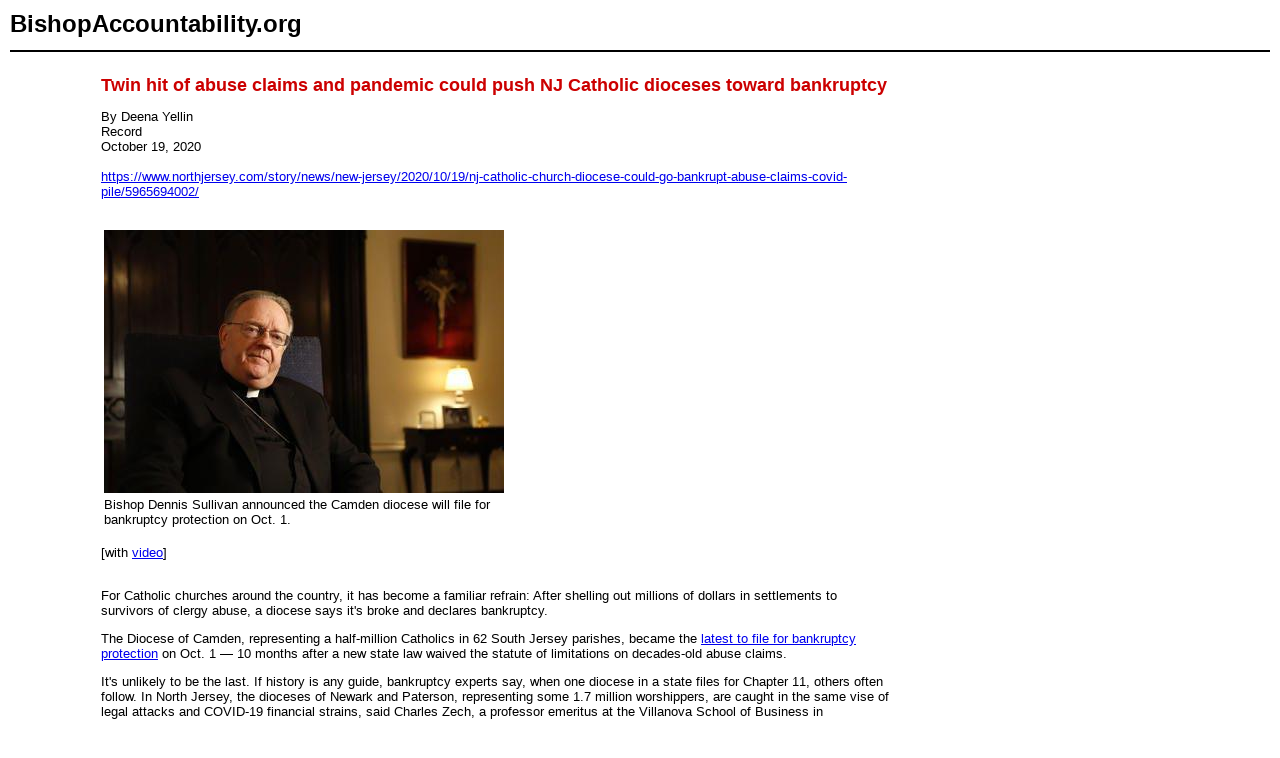

--- FILE ---
content_type: text/html
request_url: https://www.bishop-accountability.org/news2020/09_10/2020_10_19_Deena_Record_Twin_dioceses.htm
body_size: 4975
content:
<!DOCTYPE HTML PUBLIC "-//W3C//DTD HTML 4.01 Transitional//EN">
<html>
	<head>
		<link href="/includes/style.css" rel="stylesheet" type="text/css">
		<title>Twin hit of abuse claims and pandemic could push NJ Catholic dioceses toward bankruptcy,  by Deena Yellin, Record (October 19, 2020)</title>
		<meta http-equiv="Content-Type" content="text/html; charset=utf-8">
	</head>
	<body>
		<table cellspacing="0" cellpadding="2" align="center" border="0" width="100%">
			<tr>
				<td colspan="3" height="50" valign="middle" class="header"><a href="/" class="header">BishopAccountability.org</a><hr color="#000000"></td>
			</tr>
			<tr>
				<td colspan="3"></td>
			</tr>
			<tr>
				<td width="7%"></td>
				<td><!-- InstanceBeginEditable name="bodytext" -->
					<table width="800" border="0" valign="top">
						<tr>
							<td valign="top">
								<p>
									<strong><font color="#CC0000" size="+1">Twin hit of abuse claims and pandemic could push NJ Catholic dioceses toward bankruptcy</font></strong>
								</p>
								<p>
									 By Deena Yellin<br>
Record<br>
									October 19, 2020<br>
									<br> 
										<a href="https://www.northjersey.com/story/news/new-jersey/2020/10/19/nj-catholic-church-diocese-could-go-bankrupt-abuse-claims-covid-pile/5965694002/">https://www.northjersey.com/story/news/new-jersey/2020/10/19/nj-catholic-church-diocese-could-go-bankrupt-abuse-claims-covid-pile/5965694002/</a><br>
									<br>
								</p>
												
								
    				
    				<table width="20%" border="0">
    					<tr><td align="left" valign="bottom"><img src="../images20/2020_10_19_Deena_Record_Twin_dioceses_ph_Image1.jpg" border="0"  ></td></tr>
    					<tr><td align="left" valign="top">Bishop Dennis Sullivan announced the Camden diocese will file for bankruptcy protection on Oct. 1.</td></tr>
    				</table><br>
    				
    				
								
								[with <a href="https://www.northjersey.com/story/news/new-jersey/2020/10/19/nj-catholic-church-diocese-could-go-bankrupt-abuse-claims-covid-pile/5965694002/">video</a>]<br><br>
								
								
								<p class="gnt_ar_b_p">
	For Catholic churches around the country, it has become a familiar refrain: After shelling out&nbsp;millions of dollars in settlements&nbsp;to survivors&nbsp;of clergy abuse,&nbsp;a diocese says it&#39;s&nbsp;broke and declares bankruptcy.&nbsp;</p>
<p class="gnt_ar_b_p">
	The Diocese of Camden, representing a half-million Catholics in 62 South Jersey parishes, became the <a class="gnt_ar_b_a" data-t-l="|inline|intext|n/a" href="https://www.courierpostonline.com/story/news/2020/10/01/camden-diocese-chapter-11-bankruptcy-coronavirus-pandemic-clergy-sex-abuse/5889793002/" rel="noopener" target="_blank">latest to file for bankruptcy protection</a> on Oct. 1&nbsp;&mdash; 10 months after a new state law waived the statute of limitations on decades-old abuse claims.</p>
<p class="gnt_ar_b_p">
	It&#39;s unlikely to be the last. If history is any guide, bankruptcy experts say, when one diocese in a state files for Chapter 11, others often follow.&nbsp;In North Jersey, the dioceses of Newark and Paterson, representing some 1.7 million worshippers, are caught in the same vise of legal attacks and COVID-19 financial strains, said Charles Zech, a professor emeritus at the Villanova School of Business in Pennsylvania.&nbsp;</p>
<p class="gnt_ar_b_p">
	&quot;Given the uncertainty associated with the statute-of-limitations window in New Jersey, I suspect that every diocese in the state is in danger,&quot; he said.</p>
<p class="gnt_ar_b_p">
	To parishioners, the legal maneuvers may have little visible impact on the ground. A Camden diocese spokesman said there are no plans to cut churches, staff or programs. But the filings have angered victims&#39; advocates and plaintiffs attorneys, who say bankruptcy is a ploy by the church to dodge legal accountability for past crimes.&nbsp;</p>
<p class="gnt_ar_b_p">
	Since 2004, some&nbsp;29 Roman Catholic&nbsp;dioceses and religious orders nationwide have filed for bankruptcy,&nbsp;said Marie Reilly, a professor at Penn State Law who studies bankruptcy law.</p>
<p class="gnt_ar_b_p">
	In the past year alone, four New York state dioceses have filed: Rochester, Buffalo, Syracuse and Rockville Centre,&nbsp;the Long Island diocese that&#39;s&nbsp;among the largest in the nation.</p>
<p class="gnt_ar_b_p">
	The recent spike in lawsuits against churches around the U.S. was&nbsp;prompted by states lifting restrictions that previously&nbsp;barred&nbsp;survivors from pursuing&nbsp;claims of childhood sex abuse against their abusers and the institutions that harbored them.</p>
<p class="gnt_ar_b_p">
	<a class="gnt_ar_b_a" data-t-l="|inline|intext|n/a" href="https://www.northjersey.com/story/news/new-jersey/2019/05/13/nj-extends-statute-limitations-child-abuse-cases/1183930001/" rel="noopener" target="_blank">New Jersey lifted its statue of limitations on Dec. 1</a>, and nearly 200 lawsuits have been filed so far against the state&#39;s five Catholic dioceses. At the same time, a Victim Compensation Program set up by the dioceses has received 692 claims and so far made settlement offers totaling $41.8 million. Survivors must give up their right to sue if they take the settlements.&nbsp;</p>
<p class="gnt_ar_b_p">
	The bankruptcy process allows churches to set&nbsp;a tighter deadline for victims to file their claims, Reilly said. Without&nbsp;such a move, those cases are handled individually and proceed through&nbsp;litigation. &quot;The first one to get through to a jury&nbsp;is likely to get the largest payout, but won&#39;t leave enough money to pay out&nbsp;other claims,&quot; she said.&nbsp;</p>
<strong>
	&#39;An equitable solution&#39;</strong>
<p class="gnt_ar_b_p">
	Lawsuits are suspended when a diocese files for Chapter 11 protection, and the court distributes money to victims in an organized fashion. &quot;This helps achieve an equitable solution over all people and gives everyone a pathway to compensation,&quot;&nbsp;Reilly said.</p>
<p class="gnt_ar_b_p">
	In Camden, the diocese was facing over 50 new abuse lawsuits and had paid some $8 million to 71 applicants to the compensation fund. The diocese last year <a class="gnt_ar_b_a" data-t-l="|inline|intext|n/a" href="https://www.northjersey.com/story/news/2019/02/13/nj-abusive-priests-list-released/2853910002/" rel="noopener" target="_blank">disclosed a list of 57 clergy who were &quot;credibly accused of&quot; sexual&nbsp;abuse of minors</a>.&nbsp;In the years before&nbsp;the creation of the compensation fund, the diocese had also paid 99 claims for a total of $10.1 million, averaging $102,000 per claim.&nbsp;</p>
<p class="gnt_ar_b_p">
	The coronavirus pandemic, meanwhile, has exacerbated the financial pain,&nbsp;forcing churches to suspend services at which they take in weekly collections while adding new health and safety expenses.&nbsp;</p>
<p class="gnt_ar_b_p">
	&quot;If it were just the pandemic, or just the costs of the Victim&nbsp;Compensation Program, we could likely&nbsp;weather the financial impact: however, the combination of these&nbsp;factors has made that impracticable,&quot; Dennis J. Sullivan, the bishop of Camden, wrote in an <a class="gnt_ar_b_a" data-t-l="|inline|intext|n/a" href="https://www.camdendiocese.org/reorganization/" rel="noopener" target="_blank">Oct. 1&nbsp;letter</a> to parishioners explaining the bankruptcy.</p>
<p class="gnt_ar_b_p">
	Sullivan had initially urged victims to come forward and recall their abuse for the compensation fund administrators. But by July of this year, he announced that the diocese was suspending payments due to a &quot;revenue decline.&quot;&nbsp;</p>
<p class="gnt_ar_b_p">
	The Paterson Diocese, which covers Passaic, Morris and Sussex counties, is &quot;coping the best it can with the resources it has at hand during the pandemic,&quot; said Ken Mullaney, general counsel of the Paterson Diocese. It has &quot;no&nbsp;intention whatsoever to file for Chapter 11 at this time&quot; and will continue to pay compensation fund settlements, he said.</p>
<p class="gnt_ar_b_p">
	Maria Margiotta, a spokeswoman for the Archdiocese of Newark, which includes Bergen and Essex counties, acknowledged that the archdiocese &quot;is facing significant challenges due to the COVID-19 pandemic and the resulting economic turmoil.&quot; But steps have been taken &quot;to safeguard its ministries and programs, to ensure the continued delivery of vital community services,&quot; she wrote in an email.</p>
<p class="gnt_ar_b_p">
	&quot;The archdiocese will continue to monitor the evolving situation and adapt as needed,&quot; she said.</p>
<p class="gnt_ar_b_p">
	S. Todd Brown, a bankruptcy expert at the University of Buffalo School of Law, said&nbsp;many dioceses have&nbsp;been &quot;overwhelmed by the financial&nbsp;burdens&quot; of assault cases.&nbsp; &nbsp;</p>
<p class="gnt_ar_b_p">
	&quot;We think&nbsp;of the Catholic Church as having all of this money and assets, but a lot of them aren&#39;t liquid,&quot; he said.&nbsp;It will be difficult for the church to leave this dark era of abuse behind when it has &quot;these cases going on for years and you don&#39;t have the means to continue the proper mission of the church.&quot;</p>
<strong>
	Survivors skeptical</strong>
<p class="gnt_ar_b_p">
	Advocates for clergy abuse survivors&nbsp;are&nbsp;skeptical of the church&#39;s&nbsp;financial struggles and say&nbsp;dioceses use bankruptcies&nbsp;as a means&nbsp;of withholding&nbsp;secrets as well as assets.</p>
<p class="gnt_ar_b_p">
	The primary motive in filing Chapter 11 is&nbsp;to cut down on payouts&nbsp;and &quot;avoid the release of information that destroys their image,&quot; said Marci Hamilton, a University of Pennsylvania professor and&nbsp;CEO of Child USA, a nonprofit dedicated to fighting child abuse.&nbsp;</p>
<p class="gnt_ar_b_p">
	&quot;It&#39;s cruel to victims&quot;&nbsp;who are denied both full compensation and the discovery process that would help them learn the truth about their abusers, Hamilton said.&nbsp;</p>
<p class="gnt_ar_b_p">
	Trish Cahill, a Ridgewood native who says she suffered years of abuse by her uncle, a Camden Diocese priest, <a class="gnt_ar_b_a" data-t-l="|inline|intext|n/a" href="https://www.northjersey.com/story/news/new-jersey/2020/02/28/ridgewood-nj-woman-trish-cahill-catholic-church-sexual-abuse-lawsuit/4779390002/" rel="noopener" target="_blank">sued the diocese in December</a>&nbsp;after being denied by the compensation fund. The bankruptcy filing has left her case in limbo.&nbsp;</p>
<p class="gnt_ar_b_p">
	&quot;They find reasons to say they are not responsible,&quot; she said. &quot;They kept telling all of us [abuse survivors]&nbsp;to wait and they will help us. But the entire time, they were planning to go for bankruptcy. It&#39;s all a game.&quot;&nbsp;</p>
<p class="gnt_ar_b_p">
	Under the bankruptcy guidelines, clergy abuse survivors who have not yet been offered&nbsp;compensation will compete for a&nbsp;pool of money that will&nbsp;be&nbsp;distributed by the Bankruptcy Court.&nbsp;</p>
<p class="gnt_ar_b_p">
	Some attorneys see a silver lining in the filings: Their&nbsp;clients, already&nbsp;traumatized by abuse,&nbsp;won&#39;t have to face the additional stress of depositions, cross-examinations and opening their lives up for judgment by a jury. But survivors also won&#39;t have the opportunity to face their&nbsp;abusers&nbsp;in court &mdash; &quot;something that many have been waiting decades to do,&quot; said&nbsp;Jay Mascolo of RAM Law in New Brunswick, who is representing numerous clergy abuse victims suing Camden.</p>
<p class="gnt_ar_b_p">
	Court documents indicate that the Camden Diocese has assets estimated to be worth $50 million to $100 million along with estimated liabilities of up to $50 million.</p>
<p>
	In addition to a roster of properties&nbsp;and vehicles,&nbsp;the inventory lists jewels from Pope Pius X. The pope&#39;s&nbsp;pectoral cross, decorated with a ruby in its center and encrusted with pearls, and an episcopal&nbsp;ring, which&nbsp;contains a large emerald surrounded by diamonds, are in the diocesan archives.</p>

								<i>Contact: <a href="yellin@northjersey.com">yellin@northjersey.com</a></i><br><br>
				
								<p> </p><p> </p><p> </p><p> </p><p> </p> 
								<p><br><br><br></p>
							</td>
						</tr>
					</table>
					<p>.</p> 
					<!-- InstanceEndEditable -->
				</td>
				<td width="7%"> </td>
			</tr>
			<tr>
				<td colspan="3"> </td>
			</tr>
			<tr>
				<td colspan="3" class="sm"><hr color="#000000">Any original material on these pages is copyright © BishopAccountability.org 2004. Reproduce freely with attribution.</td>
			</tr>
			<tr>
				<td> </td>
				<td> </td>
				<td> </td>
			</tr>
		</table>
	</body>
</html>		
		


--- FILE ---
content_type: text/css
request_url: https://www.bishop-accountability.org/includes/style.css
body_size: 763
content:
TD {
	font-size: 13px; 
	font-family : Arial, Helvetica, sans-serif; 
	color : #000000;}
P {
	font-size: 13px;	
	font-family : Arial, Helvetica, sans-serif;	
	color : #000000;; 
	font-style: normal; 
	font-weight: normal}
LI {
	font-size: 13px;	
	font-family : Arial, Helvetica, sans-serif;	
	color : #000000;; 
	font-style: normal; 
	font-weight: normal}
.link {
	color: #0000FF;
	font-size: 13px;	
	font-family: Arial,Helvetica,sans-serif;  
	text-decoration: underline;
}
.smlink {
	color: #0000FF;
	font-size: 11px;	
	font-family: Arial,Helvetica,sans-serif;  
	text-decoration: underline;
}
.Nrm {  
	font-family: Arial, Helvetica, sans-serif; 
	font-size: 13px; 
	font-style: normal; 
	font-weight: normal; 
	color: #000000}
.Nrmb {  
	font-family: Arial, Helvetica, sans-serif; 
	font-size: 13px; 
	font-style: normal; 
	font-weight: 700; 
	color: #000000}
.sm {  
	font-family: Arial, Helvetica, sans-serif; 
	font-size: 10px; 
	font-style: normal; 
	font-weight: normal; 
	color: #000000}
.smb {
        font-family: Arial, Helvetica, sans-serif;
        color: #000000;
        font-size: 11px;
        font-style: normal;
        font-weight: 700;}
.smblink {  
	font-family: Arial, Helvetica, sans-serif; 
	color: #0000FF;
	font-size: 11px; 
	font-style: normal; 
	font-weight: 600;
	color: #000000;}
.Header {  
	font-family: Arial, Helvetica, sans-serif; 
	font-size: 24px; 
	font-style: normal; 
	font-weight: bold; 
	text-decoration:none;
	color: #000000}
.Header2 {  
	font-family: Arial, Helvetica, sans-serif; 
	font-size: 15px; 
	font-style: normal; 
	font-weight: 700; 
	color: #000000}
.SmCaption { 
	font-family: Arial, Helvetica, sans-serif; 
	font-size: 10px; 
	font-style: normal; 
	font-weight: normal; 
	color: #000000 }
marquee {
 display:none;
}